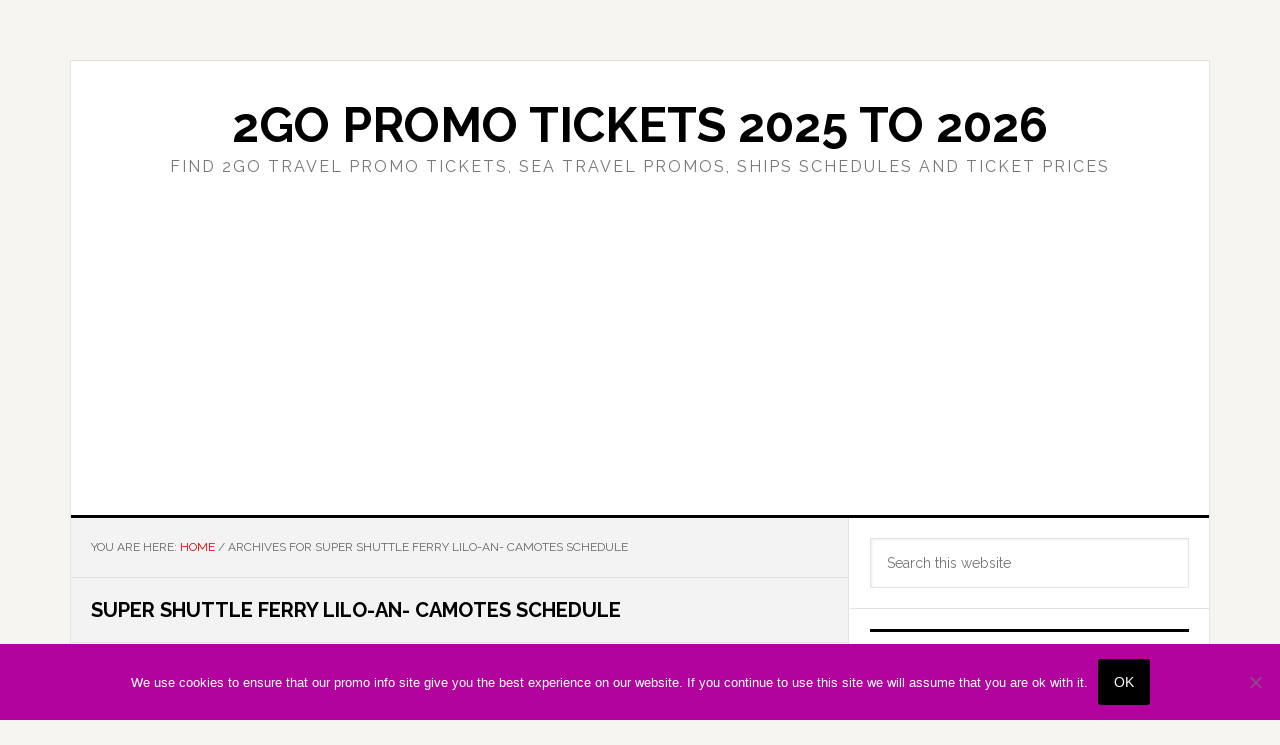

--- FILE ---
content_type: text/html; charset=utf-8
request_url: https://www.google.com/recaptcha/api2/aframe
body_size: 266
content:
<!DOCTYPE HTML><html><head><meta http-equiv="content-type" content="text/html; charset=UTF-8"></head><body><script nonce="s-_bQ1zGK4M0gNMWesaD8w">/** Anti-fraud and anti-abuse applications only. See google.com/recaptcha */ try{var clients={'sodar':'https://pagead2.googlesyndication.com/pagead/sodar?'};window.addEventListener("message",function(a){try{if(a.source===window.parent){var b=JSON.parse(a.data);var c=clients[b['id']];if(c){var d=document.createElement('img');d.src=c+b['params']+'&rc='+(localStorage.getItem("rc::a")?sessionStorage.getItem("rc::b"):"");window.document.body.appendChild(d);sessionStorage.setItem("rc::e",parseInt(sessionStorage.getItem("rc::e")||0)+1);localStorage.setItem("rc::h",'1769912157907');}}}catch(b){}});window.parent.postMessage("_grecaptcha_ready", "*");}catch(b){}</script></body></html>